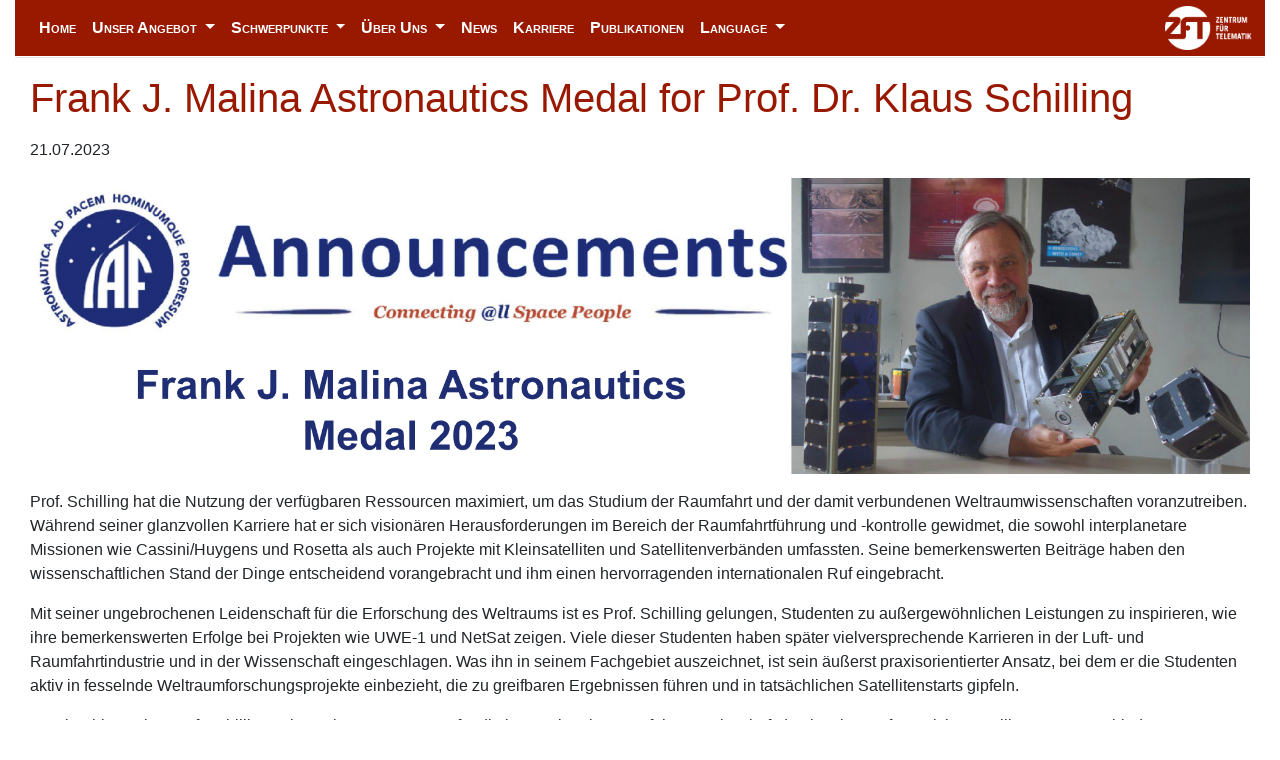

--- FILE ---
content_type: text/html
request_url: https://www.telematik-zentrum.de/news/2023-07-21/
body_size: 3145
content:
<!doctype html>
<html lang="en">
    <head>
        <title>  Frank J. Malina Astronautics Medal for Prof. Dr. Klaus Schilling  </title>

        <meta charset="utf-8">
    	<meta name="viewport" content="width=device-width, initial-scale=1, shrink-to-fit=no">

        <meta name="viewport" content="width=device-width, initial-scale=1">
  		<link rel="stylesheet" href="/css/bootstrap.css">
  		<link rel="stylesheet" href="/css/main.css">
  		<script src="https://ajax.googleapis.com/ajax/libs/jquery/3.4.1/jquery.min.js"></script>
		  <script src="https://cdnjs.cloudflare.com/ajax/libs/popper.js/1.16.0/umd/popper.min.js"></script>
  		<script src="/js/bootstrap.min.js"></script>
      <link rel="apple-touch-icon" sizes="180x180" href="/img/favicon/apple-touch-icon.png">
      <link rel="icon" type="image/png" sizes="32x32" href="/img/favicon/favicon-32x32.png">
      <link rel="icon" type="image/png" sizes="16x16" href="/img/favicon/favicon-16x16.png">
      <link rel="manifest" href="/img/favicon/site.webmanifest">
    </head>

    <body>
    	 <div class ="container">
    	   <div calss="container">
          <div class="row">
            <div class="col-md headbanner" id="zft-logo-head">
                <a href="/index.html"><img style="padding-top:5px;" src="/img/logo_zft_rgb.png"></a>
            </div>
            <div class="col-md-6 headbanner" id="zft-banner-head">
                <img src="/img/zft-banner-2.svg">
            </div>
          </div>
        </div>
        				<script type="text/javascript">
					$(function () {
						$(document).scroll(function () {
							var $nav = $(".sticky-top");
							$nav.toggleClass('scrolled', $(this).scrollTop() > 172);
						});
					});
				</script>	
				<nav class="navbar navbar-expand-md sticky-top bg-white navbar-light" style="margin-bottom: -15px;">

					<button class="navbar-toggler" type="button" data-toggle="collapse" data-target="#collapsibleNavbar">
    					<span class="navbar-toggler-icon"></span>
 					 </button>
				  
				  	<ul class="navbar-nav collapse navbar-collapse" id="collapsibleNavbar">
				  	
				    <li class="nav-item">
				      <a class="nav-link" href="/index.html">Home</a>
				    </li>
				    <li class="nav-item dropdown">
				    	<a class="nav-link dropdown-toggle" href="#" id="navbarDropdown" data-toggle="dropdown">
				        Unser Angebot
				     	</a>
				    	<div class="dropdown-menu ">
				        
				     		<a class="dropdown-item" href="/offer/products">Produkte</a>
				     		<a class="dropdown-item" href="/offer/service">Dienstleistungen</a>
				    	</div>
				    </li>

				    <li class="nav-item dropdown">
				    	<a class="nav-link dropdown-toggle" href="#" id="navbarDropdown" data-toggle="dropdown">
				        Schwerpunkte
				     	</a>
				    	<div class="dropdown-menu">
				        	<a class="dropdown-item" href="/topics/space/space/">Raumfahrt</a>
				     		<a class="dropdown-item" href="/topics/automation/automation/">Automatisierung</a>
				     		<a class="dropdown-item" href="/topics/mobsys/mobsys/">Mobile Systeme</a>
				    	</div>
				    </li>

				    <li class="nav-item dropdown">
						<a class="nav-link dropdown-toggle" href="#" id="navbarDropdown" data-toggle="dropdown">
							Über Uns
							 </a>
						<div class="dropdown-menu">
							<a class="nav-link" href="/zft/aboutus/">Das ZfT</a>
							<a class="nav-link" href="/zft/awards/">Preise und Auszeichnungen</a>
							<a class="nav-link" href="/zft/press/">Pressematerial</a>
							<a class="nav-link" href="/zft/contact/">Kontakt und Anfahrt</a>
						</div>
				    </li>

				    <li class="nav-item">
				      <a class="nav-link" href="/news">News</a>
				    </li>
				    <li class="nav-item">
				      <a class="nav-link" href="/career/">Karriere</a>
				    </li>
				    <li class="nav-item">
				      <a class="nav-link" href="/publications/">Publikationen</a>
				    </li>

				    

				    


		        	

				    
					<li id="language-switch" class="dropdown nav-item">
					<a href="#" class="nav-link dropdown-toggle" data-toggle="dropdown" role="button" aria-haspopup="true" aria-expanded="false"> Language 

					</a>
					<ul class="dropdown-menu">
					  
					  
					  
					      
					      
					          
					            
					            
					                <li><a href="/news/2023-07-21/" class="active dropdown-item" style="background-color: var(--zft-red);">Deutsch</a></li>
					            
					          
					      
					          
					      
					  
					      
					      
					          
					      
					          
					            
					            
					                <li><a href="/en/news/2023-07-21/" class="dropdown-item">English</a></li>
					            
					          
					      
					  
					</ul>
					</li>
					
				</ul>
				</nav>

        <hr><div class="container container-text">
        	<p>
        		
        	</p>
		  	<p>
		  		<h1>Frank J. Malina Astronautics Medal for Prof. Dr. Klaus Schilling</h1>
	  		</p>
	  		<p>
		  		21.07.2023
		  	</p>
	  		<p>
		  		<figure><img src="/img/news/2023-Malina-Award.jpg">
</figure>

<p>Prof. Schilling hat die Nutzung der verfügbaren Ressourcen maximiert, um das Studium der Raumfahrt und der damit verbundenen Weltraumwissenschaften voranzutreiben. Während seiner glanzvollen Karriere hat er sich visionären Herausforderungen im Bereich der Raumfahrtführung und -kontrolle gewidmet, die sowohl interplanetare Missionen wie Cassini/Huygens und Rosetta als auch Projekte mit Kleinsatelliten und Satellitenverbänden umfassten. Seine bemerkenswerten Beiträge haben den wissenschaftlichen Stand der Dinge entscheidend vorangebracht und ihm einen hervorragenden internationalen Ruf eingebracht.</p>
<p>Mit seiner ungebrochenen Leidenschaft für die Erforschung des Weltraums ist es Prof. Schilling gelungen, Studenten zu außergewöhnlichen Leistungen zu inspirieren, wie ihre bemerkenswerten Erfolge bei Projekten wie UWE-1 und NetSat zeigen. Viele dieser Studenten haben später vielversprechende Karrieren in der Luft- und Raumfahrtindustrie und in der Wissenschaft eingeschlagen. Was ihn in seinem Fachgebiet auszeichnet, ist sein äußerst praxisorientierter Ansatz, bei dem er die Studenten aktiv in fesselnde Weltraumforschungsprojekte einbezieht, die zu greifbaren Ergebnissen führen und in tatsächlichen Satellitenstarts gipfeln.</p>
<p>Darüber hinaus hat Prof. Schilling sein starkes Engagement für die internationale Raumfahrtgemeinschaft durch seine umfangreiche Beteiligung an verschiedenen Foren unter der Schirmherrschaft der IAF (International Astronautical Federation) unter Beweis gestellt. Dieses anhaltende Engagement und seine anschließende Auszeichnung mit dem prestigeträchtigen &ldquo;Distinguished Service Award&rdquo; der IAF sind ein Beweis für seinen anhaltenden Einsatz für die Förderung der Weltraumforschung auf globaler Ebene.</p>
<p>Die Auszeichnung wird anlässlich des 74. Internationalen Astronautenkongresses der IAF verliehen, der vom 2. bis 6. Oktober 2023 in Baku, Aserbaidschan, stattfindet.</p>
<h4 id="zusätzliche-informationen">Zusätzliche Informationen</h4>
<ul>
<li><a href="/files/news/2023-Malina-Award.pdf">Announcement IAF - PDF</a></li>
<li><a href="https://www.uni-wuerzburg.de/aktuelles/einblick/single/news/malinamedaille-klaus-schilling">Pressemitteilung Universität Würzburg</a></li>
</ul>

		  	</p>
		</div>			<div class="row zft-footer">
				<div class="col">
					<img src="/img/logo_zft_gray.png">
				</div>

				 
					
						       	
					

	            <div class=col>
	                <p><a class="a-footer" href="/contact"><strong>Kontakte:</strong></a></p>
	                <small>Zentrum für Telematik e.V. <br>Magdalene-Schoch-Str. 5<br>97074 Würzburg - Germany</small>
	                <br>
	                <br>
	                <small>Daniel Eck (Geschäftsführer)
	                	<br>
	                	Telefon: +49 (0)931 615 633-10
	                	<br>
						Fax: +49 (0)931 615 633-11
						<br>
	                	E-Mail: info(at)telematik-zentrum.de
	                </small>
	            </div>

				

	            <div class=col>
	                <p><strong>Quicklinks:</strong></p>
	                <p><a class="a-footer" href="/projects/">Projekte</a></p>
	                <p><a class="a-footer" href="/topics/space/space/">Raumfahrt</a></p>
	                <p><a class="a-footer" href="/topics/mobsys/mobsys/">Mobile Systeme</a></p>
	                <p><a class="a-footer" href="/topics/automation/automation/">Automatisierung</a></p>
	                <p><a class="a-footer" href="/offer/products">Produkte</a></p>
	            </div>
	            <div class=col>
					<p><a class="a-footer" href="https://www.youtube.com/channel/UC6a7UADE9lCjUUa2OpcQDtQ/videos"><img style="width: 90px;" src="/img/YouTube-logo.svg"/></a></p>
					<p><a class="a-footer" href="/impressum">Impressum</a></p>
					<p><a class="a-footer" href="/dataprotection">Datenschutz</a></p>
					
	            </div>
	          </div>
	        </div>
    	</div>
    </body>
</html>


--- FILE ---
content_type: text/css
request_url: https://www.telematik-zentrum.de/css/main.css
body_size: 2219
content:
:root{
	--zft-red: #991900;
	--zft-light-red: #E62600;
	--zft-second-red: #A61C00;
	--zft-dark-gray:#595959;
	--zft-light-gray:#A6A6A6;

	--zft-blue: #0B50E5;
	--zft-dark-blue: #0A2766;
	--zft-light-green: #00995D;
	--zft-dark-green: #004D2E;
	--color: #999;
    --checked-color: #991900;
    --bg-color: #e8e8e8;

}

body {
	background-color: #ffffff;
}

h1,h2,h3,h4,h5 {
	color: var(--zft-red);
}

.container{
	max-width: 1440px;
}

img{
	max-width: 100%;
}

.bg-white {
	background-color: white;
	color: var(--zft-dark-gray);
}

.zft-footer{
	padding: 30px;
	padding-bottom: 50px;
	background-color: var(--zft-dark-gray);
	color: var(--zft-light-gray);
}

.zft-footer img{
	width: 250px;
}

.youtube{
	width: 100px;
}

.navbar a{
	font-variant: small-caps;
	font-weight: bold;
}

.container-zft-index{
	margin-top: 20px;
	margin-bottom: 20px;
}

.shuffle-btn-primary{
	color: var(zft-light-gray);
	background: white; /* var(--zft-red);*/
	 background-color: white; /*var(--zft-red); */
	border-color: var(--zft-red);
	border-radius: 6px;
}

.shuffle-btn-primary:hover{
	color: white;
	background: var(--zft-light-red);
	background-color: var(--zft-light-red);
	border-color: var(--zft-light-red);
}

.btn-primary{
	color: white;
	background: var(--zft-red);
	background-color: var(--zft-red);
	border-color: var(--zft-red);
}

.btn-primary:hover{
	color: white;
	background: var(--zft-light-red);
	background-color: var(--zft-light-red);
	border-color: var(--zft-light-red);
}

.row-content{
	margin-bottom: 30px;
}

.zft-headline-bg {
	padding-left: 20px;
	color: white;
	background-image: url("/img/zft-headlines-background.png");
	background-repeat: no-repeat;
	background-size: 380px;
	background-position: -10px, 0px;
}

.sticky-top.scrolled {
	opacity: 0.9;
	color: white;
	background-color: var(--zft-red) !important;
	transition: background-color 500ms linear;
	background-image: url("/img/logo_zft_inverted.png");
	background-repeat: no-repeat;
	background-size: 100px;
	background-position: right;
}

.sticky-top.scrolled .nav-link{
	color: white;
}

.card-img-overlay-gray{
	color: white;
	background-image: linear-gradient(rgba(0,0,0,0), rgba(0,0,0,0.3), rgba(89,89,89,1));
}

.card-topic-title{
	background-image: url("/img/zft-headlines-background.png");
	color:white;
}

.a-footer{
	color: var(--zft-light-gray) !important;
}

.a-footer:hover{
	color: var(--zft-light-red)!important;
}

.project-logos{
	height: 60px !important;
	margin: 14px !important;
}

.publications-toggle .hide-text {
    display: none;
}

a.publications-btn .hide-text {display: none;}

a.publications-btn:not(.collapsed) .show-text { display: none; }
a.publications-btn:not(.collapsed) .hide-text { display: inline; }

.headbanner img{
	height: 140px;
}

.carousel-item img{
	min-height: 140px;
	object-fit: cover;
	object-position: 50% 0;
}

#zft-banner-head{
	display: block;
}
#zft-banner-head img{
	object-fit: cover !important;
	object-position: 0% 0; 
	min-width: 354px;
}
#zft-logo-head{
	display: block;
}

 @media (max-width: 770px){
 	#zft-banner-head{
 		display: none;
 	}
 	#zft-logo-head{
 		display: none;
 	}

 	.sticky-top {
	color: white;
	background-color: var(--zft-red) !important;
	transition: background-color 500ms linear;
	background-image: url("/img/logo_zft_inverted.png");
	background-repeat: no-repeat;
	background-size: 100px;
	background-position: right;
	}

	.navbar-light .navbar-nav .nav-link {
	color: white;
	}
 }

 @media(max-height: 823px){
 	#zft-banner-head{
 		display: none;
 	}
 	#zft-logo-head{
 		display: none;
 	}

 	.sticky-top {
	color: white;
	background-color: var(--zft-red) !important;
	transition: background-color 500ms linear;
	background-image: url("/img/logo_zft_inverted.png");
	background-repeat: no-repeat;
	background-size: 100px;
	background-position: right;
	}

	.navbar-light .navbar-nav .nav-link {
	color: white;
	}
 }

a:hover {
    color: var(--zft-light-red);
    text-decoration: none;
}

a .zft-headline-bg:hover {
    color: var(--zft-light-red);
}

a[href^="http"]::before {
  content: "";
  display: inline-block;
  width: 0.8em;
  height: 0.8em;
  margin-left: 0.25em;

  background-size: 100%;
  background-image: url("/img/links_zft.svg");
}


.slider-gray-overlay{
	position: absolute;
	top: 0px;
	left: 0px;
	background-image: linear-gradient(rgba(0,0,0,0.0) 40%, rgba(0,0,0,0.7) 70%, rgba(0,0,0,0.8) 100%);
}

.carousel-caption{
	bottom: 0px;
}

.carousel-caption h5{
color: white;
}

.dropdown-item.active .dropdown-item:active a.active.dropdown-item{
 background-color: var(--zft-red)!important;
}


fieldset {
    display: flex;
    align-items: center;
    margin-bottom: 1rem;
	/* outline: 1px solid var(--zft-light-gray) */
}

.search-label{
	margin-right: 0.9rem;
	padding-top: 0.2rem;
	margin-top: 0.3em;
}

.search-radio{
	height: 1.2rem;
    width: 1.2rem;
    margin-right: 0.4rem;
	appearance: none;
    /* Safari support */
    -webkit-appearance: none;
    border: 0.2rem solid #fff;
    background-color: var(--zft-red);
    border-radius: 50%;
	accent-color: var(--zft-light-green);
	background: #FF572233;

	/* The border will be the spacing between the dot and the outer circle */
	border: 3px solid #FFF;

	/* And by creating a box-shadow with no offset and no blur, we have an outer circle */
	box-shadow: 0 0 0 1px var(--zft-red);
	/* outline: 1px solid #999; */
}

/* keyboard navigation focus appearance */
.search-radio:focus-visible {
    outline-offset: 0;
}

.box-shadow {
    box-shadow: 0 0 0 1px var(--color);
}

.box-shadow:hover {
    border-width: 0;
}

.box-shadow:checked {
    box-shadow: 0 0 0 1px var(--zft-blue);
    background-color: var(--zft-dark-gray);
    border-width: 0.2rem;
}

.outline {
    outline: 1px solid var(--zft-red);
}

.outline:hover {
    outline-color: var(--checked-color);
}

.outline:checked {
    outline-color: var(--checked-color);
    background-color: var(--checked-color);

    animation: outline-checked;
    animation-duration: 0.1s;
    animation-iteration-count: 2;
    animation-direction: alternate;
    animation-timing-function: linear;
}

.big-card {
    width: 50%; 
    background: #fff;
    border-radius: 8px;
    box-shadow: 0px 4px 6px rgba(0, 0, 0, 0.1);
    overflow: hidden;
    float: right;
    margin-left: 20px; 
    margin-bottom: 20px;
    border-left: 20px;
}

.big-card-img {
    width: 100%; 
    height: auto;
}

.big-card-body {
    padding: 20px;
}

.big-card-title {
    font-size: 1.8rem;
    margin-bottom: 10px;
}

.big-card-text {
    font-size: 1rem;
    color: #333;
}

.big-card table {
    width: 90%; 
    border-collapse: collapse;
}

.big-card h5 {
    padding-top: 20px
}

.big-card td {
    padding: 0px 2px 5px 0px;
}

.big-card td:first-child {
    min-width: 20px;
    /* font-weight: bold; */
    text-align: left;
}

.big-card td:last-child {
    text-align: left;
}

.clearfix::after {
    content: "";
    display: table;
    clear: both;
}


@media (max-width: 768px) {
    .big-card {
        width: 100%;
        float: none;
        margin-left: 0;
    }
}

@keyframes outline-checked {
    0% {
        outline-offset: 0;
    }
    100% {
        outline-offset: -0.1rem;
    }
}


/* .altrows {
		background-color:gainsboro;
} */



/*
.dropdown-menu.columns-3 {
	min-width: 600px;
}
.dropdown-menu li a {
	padding: 5px 15px;
	font-weight: 300;
}
.multi-column-dropdown {
	list-style: none;
  margin: 0px;
  padding: 0px;
}
.multi-column-dropdown li a {
	display: block;
	clear: both;
	line-height: 1.428571429;
	color: #333;
	white-space: normal;
}
.multi-column-dropdown li a:hover {
	text-decoration: none;
	color: #262626;
	background-color: #999;
}
 
@media (max-width: 767px) {
	.dropdown-menu.multi-column {
		min-width: 240px !important;
		overflow-x: hidden;
	}
}*/


--- FILE ---
content_type: image/svg+xml
request_url: https://www.telematik-zentrum.de/img/zft-banner-2.svg
body_size: 92034
content:
<?xml version="1.0" encoding="UTF-8" standalone="no"?>
<!DOCTYPE svg PUBLIC "-//W3C//DTD SVG 1.1//EN" "http://www.w3.org/Graphics/SVG/1.1/DTD/svg11.dtd">
<svg width="100%" height="100%" viewBox="0 0 977 181" version="1.1" xmlns="http://www.w3.org/2000/svg" xmlns:xlink="http://www.w3.org/1999/xlink" xml:space="preserve" xmlns:serif="http://www.serif.com/" style="fill-rule:evenodd;clip-rule:evenodd;stroke-linejoin:round;stroke-miterlimit:2;">
    <g transform="matrix(1,0,0,1,-463,-182)">
        <g id="ArtBoard1" transform="matrix(1,0,0,1,0,182)">
            <rect x="0" y="0" width="1440" height="200" style="fill:none;"/>
            <clipPath id="_clip1">
                <rect x="0" y="0" width="1440" height="200"/>
            </clipPath>
            <g clip-path="url(#_clip1)">
                <g>
                    <g transform="matrix(1.72385,2.33049e-32,0,1.25294,-541.574,-1.5099e-14)">
                        <path d="M1149.51,143.357L592.612,143.357L615.152,0L1149.51,0L1149.51,143.357Z" style="fill:rgb(153,25,0);"/>
                    </g>
                    <g id="earth-3866609_1920" transform="matrix(0.474759,0,0,0.474759,528.462,-40.8051)">
                        <g transform="matrix(2.10633,-0,-0,2.10633,-137.885,85.9491)">
                            <use xlink:href="#_Image2" x="65.495" y="0" width="911.538px" height="179.618px" transform="matrix(0.999493,0,0,0.997877,0,0)"/>
                        </g>
                    </g>
                    <g transform="matrix(1.07663,0,-0.192769,0.891127,-41.0842,-1.5099e-14)">
                        <rect x="501.51" y="0" width="18.577" height="179.618" style="fill:rgb(230,38,0);"/>
                    </g>
                </g>
                <g transform="matrix(1,0,0,1,12.9683,11.3179)">
                    <g transform="matrix(0.462391,0,-0.0587048,0.271378,684.537,100)">
                        <rect x="501.51" y="0" width="18.577" height="179.618" style="fill:rgb(230,38,0);"/>
                    </g>
                    <g transform="matrix(21.5326,0,-0.0587048,0.271378,-10287.6,100)">
                        <rect x="501.51" y="0" width="18.577" height="179.618" style="fill:rgb(153,25,0);fill-opacity:0.67;"/>
                    </g>
                    <g transform="matrix(1.02724,0,0,1.02724,-43.503,20.0476)">
                        <g transform="matrix(29.2043,0,0,29.2043,552.332,111.984)">
                            <path d="M0.076,-0.714L0.201,-0.714L0.201,-0.108L0.564,-0.108L0.564,0L0.076,0L0.076,-0.714Z" style="fill:white;fill-rule:nonzero;"/>
                        </g>
                        <g transform="matrix(29.2043,0,0,29.2043,569.095,111.984)">
                            <path d="M0.297,0.014C0.256,0.014 0.219,0.007 0.187,-0.007C0.154,-0.02 0.127,-0.039 0.105,-0.063C0.082,-0.087 0.065,-0.116 0.054,-0.149C0.042,-0.182 0.036,-0.219 0.036,-0.259C0.036,-0.298 0.042,-0.335 0.054,-0.368C0.065,-0.401 0.082,-0.43 0.105,-0.454C0.127,-0.478 0.154,-0.497 0.187,-0.511C0.219,-0.524 0.256,-0.531 0.297,-0.531C0.338,-0.531 0.375,-0.524 0.408,-0.511C0.44,-0.497 0.467,-0.478 0.49,-0.454C0.512,-0.43 0.529,-0.401 0.541,-0.368C0.552,-0.335 0.558,-0.298 0.558,-0.259C0.558,-0.219 0.552,-0.182 0.541,-0.149C0.529,-0.116 0.512,-0.087 0.49,-0.063C0.467,-0.039 0.44,-0.02 0.408,-0.007C0.375,0.007 0.338,0.014 0.297,0.014ZM0.297,-0.076C0.322,-0.076 0.344,-0.081 0.363,-0.092C0.382,-0.103 0.397,-0.117 0.409,-0.134C0.421,-0.151 0.43,-0.171 0.436,-0.193C0.441,-0.214 0.444,-0.236 0.444,-0.259C0.444,-0.281 0.441,-0.303 0.436,-0.325C0.43,-0.347 0.421,-0.367 0.409,-0.384C0.397,-0.401 0.382,-0.414 0.363,-0.425C0.344,-0.436 0.322,-0.441 0.297,-0.441C0.272,-0.441 0.25,-0.436 0.231,-0.425C0.212,-0.414 0.197,-0.401 0.185,-0.384C0.173,-0.367 0.164,-0.347 0.159,-0.325C0.153,-0.303 0.15,-0.281 0.15,-0.259C0.15,-0.236 0.153,-0.214 0.159,-0.193C0.164,-0.171 0.173,-0.151 0.185,-0.134C0.197,-0.117 0.212,-0.103 0.231,-0.092C0.25,-0.081 0.272,-0.076 0.297,-0.076ZM0.156,-0.602L0.156,-0.71L0.27,-0.71L0.27,-0.602L0.156,-0.602ZM0.442,-0.71L0.442,-0.602L0.328,-0.602L0.328,-0.71L0.442,-0.71Z" style="fill:white;fill-rule:nonzero;"/>
                        </g>
                        <g transform="matrix(29.2043,0,0,29.2043,586.413,111.984)">
                            <path d="M0.146,-0.166C0.149,-0.133 0.162,-0.109 0.184,-0.096C0.206,-0.083 0.232,-0.076 0.263,-0.076C0.274,-0.076 0.286,-0.077 0.3,-0.079C0.313,-0.08 0.326,-0.083 0.338,-0.088C0.35,-0.093 0.36,-0.099 0.368,-0.109C0.375,-0.117 0.379,-0.129 0.378,-0.144C0.377,-0.159 0.372,-0.171 0.362,-0.18C0.352,-0.189 0.339,-0.197 0.324,-0.203C0.308,-0.208 0.29,-0.213 0.27,-0.217C0.25,-0.221 0.23,-0.225 0.209,-0.23C0.188,-0.235 0.167,-0.24 0.148,-0.247C0.128,-0.254 0.11,-0.263 0.095,-0.274C0.079,-0.285 0.066,-0.3 0.057,-0.318C0.048,-0.335 0.043,-0.357 0.043,-0.383C0.043,-0.411 0.05,-0.435 0.064,-0.454C0.077,-0.472 0.095,-0.488 0.116,-0.5C0.136,-0.511 0.16,-0.519 0.186,-0.524C0.211,-0.529 0.236,-0.531 0.259,-0.531C0.286,-0.531 0.311,-0.528 0.336,-0.523C0.36,-0.517 0.382,-0.508 0.402,-0.495C0.421,-0.482 0.438,-0.466 0.451,-0.446C0.464,-0.425 0.472,-0.401 0.475,-0.372L0.356,-0.372C0.351,-0.399 0.338,-0.418 0.319,-0.427C0.299,-0.436 0.276,-0.441 0.251,-0.441C0.243,-0.441 0.234,-0.44 0.223,-0.439C0.212,-0.438 0.201,-0.435 0.192,-0.432C0.182,-0.428 0.174,-0.423 0.167,-0.416C0.16,-0.409 0.157,-0.399 0.157,-0.388C0.157,-0.374 0.162,-0.363 0.172,-0.354C0.181,-0.345 0.194,-0.338 0.21,-0.333C0.225,-0.327 0.243,-0.322 0.263,-0.318C0.283,-0.314 0.304,-0.31 0.325,-0.305C0.346,-0.3 0.366,-0.295 0.386,-0.288C0.406,-0.281 0.424,-0.272 0.44,-0.261C0.455,-0.25 0.468,-0.235 0.478,-0.218C0.487,-0.201 0.492,-0.179 0.492,-0.154C0.492,-0.123 0.485,-0.097 0.471,-0.076C0.457,-0.055 0.439,-0.037 0.417,-0.024C0.394,-0.011 0.369,-0.001 0.342,0.005C0.315,0.011 0.288,0.014 0.261,0.014C0.228,0.014 0.198,0.01 0.171,0.003C0.143,-0.004 0.119,-0.016 0.099,-0.031C0.078,-0.046 0.062,-0.064 0.051,-0.087C0.039,-0.109 0.033,-0.135 0.032,-0.166L0.146,-0.166Z" style="fill:white;fill-rule:nonzero;"/>
                        </g>
                        <g transform="matrix(29.2043,0,0,29.2043,601.57,111.984)">
                            <path d="M0.514,0L0.402,0L0.402,-0.072L0.4,-0.072C0.386,-0.046 0.365,-0.025 0.338,-0.01C0.31,0.006 0.282,0.014 0.253,0.014C0.185,0.014 0.136,-0.003 0.106,-0.037C0.075,-0.07 0.06,-0.121 0.06,-0.189L0.06,-0.517L0.174,-0.517L0.174,-0.2C0.174,-0.155 0.183,-0.123 0.2,-0.104C0.217,-0.085 0.242,-0.076 0.273,-0.076C0.297,-0.076 0.317,-0.08 0.333,-0.087C0.349,-0.094 0.362,-0.104 0.372,-0.117C0.382,-0.129 0.389,-0.144 0.394,-0.161C0.398,-0.178 0.4,-0.197 0.4,-0.217L0.4,-0.517L0.514,-0.517L0.514,0Z" style="fill:white;fill-rule:nonzero;"/>
                        </g>
                        <g transform="matrix(29.2043,0,0,29.2043,618.334,111.984)">
                            <path d="M0.06,-0.517L0.168,-0.517L0.168,-0.441L0.17,-0.439C0.187,-0.468 0.21,-0.49 0.238,-0.507C0.266,-0.523 0.297,-0.531 0.331,-0.531C0.388,-0.531 0.432,-0.516 0.465,-0.487C0.498,-0.458 0.514,-0.414 0.514,-0.355L0.514,0L0.4,0L0.4,-0.325C0.399,-0.366 0.39,-0.395 0.374,-0.414C0.358,-0.432 0.333,-0.441 0.299,-0.441C0.28,-0.441 0.262,-0.438 0.247,-0.431C0.232,-0.424 0.219,-0.414 0.208,-0.402C0.197,-0.389 0.189,-0.375 0.183,-0.358C0.177,-0.341 0.174,-0.324 0.174,-0.305L0.174,0L0.06,0L0.06,-0.517Z" style="fill:white;fill-rule:nonzero;"/>
                        </g>
                        <g transform="matrix(29.2043,0,0,29.2043,635.097,111.984)">
                            <path d="M0.538,-0.027C0.538,0.051 0.516,0.109 0.473,0.148C0.429,0.186 0.366,0.205 0.284,0.205C0.258,0.205 0.232,0.202 0.206,0.197C0.179,0.192 0.155,0.183 0.134,0.17C0.112,0.157 0.094,0.141 0.079,0.12C0.064,0.099 0.056,0.074 0.053,0.044L0.167,0.044C0.17,0.06 0.176,0.073 0.184,0.083C0.192,0.093 0.202,0.101 0.213,0.107C0.224,0.112 0.236,0.116 0.249,0.118C0.262,0.119 0.276,0.12 0.291,0.12C0.337,0.12 0.371,0.109 0.392,0.086C0.413,0.063 0.424,0.031 0.424,-0.012L0.424,-0.091L0.422,-0.091C0.406,-0.062 0.384,-0.04 0.357,-0.024C0.329,-0.008 0.299,0 0.267,0C0.226,0 0.191,-0.007 0.162,-0.022C0.133,-0.036 0.109,-0.056 0.09,-0.081C0.07,-0.106 0.057,-0.134 0.048,-0.167C0.039,-0.2 0.035,-0.235 0.035,-0.272C0.035,-0.307 0.04,-0.34 0.051,-0.371C0.062,-0.402 0.077,-0.43 0.097,-0.454C0.117,-0.477 0.141,-0.496 0.171,-0.51C0.2,-0.524 0.232,-0.531 0.269,-0.531C0.302,-0.531 0.332,-0.524 0.359,-0.511C0.386,-0.497 0.407,-0.475 0.422,-0.446L0.424,-0.446L0.424,-0.517L0.538,-0.517L0.538,-0.027ZM0.285,-0.09C0.31,-0.09 0.332,-0.095 0.35,-0.106C0.367,-0.116 0.382,-0.129 0.393,-0.147C0.404,-0.164 0.412,-0.183 0.417,-0.205C0.422,-0.226 0.424,-0.248 0.424,-0.27C0.424,-0.292 0.421,-0.313 0.416,-0.334C0.411,-0.355 0.403,-0.373 0.392,-0.389C0.381,-0.405 0.366,-0.418 0.349,-0.427C0.331,-0.436 0.31,-0.441 0.285,-0.441C0.26,-0.441 0.238,-0.436 0.221,-0.425C0.204,-0.414 0.19,-0.401 0.179,-0.384C0.168,-0.367 0.161,-0.347 0.156,-0.326C0.151,-0.304 0.149,-0.282 0.149,-0.261C0.149,-0.24 0.152,-0.219 0.157,-0.199C0.162,-0.178 0.171,-0.16 0.182,-0.144C0.193,-0.128 0.207,-0.115 0.224,-0.105C0.241,-0.095 0.261,-0.09 0.285,-0.09Z" style="fill:white;fill-rule:nonzero;"/>
                        </g>
                        <g transform="matrix(29.2043,0,0,29.2043,652.415,111.984)">
                            <path d="M0.415,-0.304C0.414,-0.322 0.41,-0.339 0.404,-0.356C0.397,-0.373 0.389,-0.387 0.378,-0.4C0.367,-0.412 0.353,-0.422 0.338,-0.43C0.322,-0.437 0.304,-0.441 0.285,-0.441C0.265,-0.441 0.247,-0.438 0.231,-0.431C0.214,-0.424 0.2,-0.414 0.189,-0.402C0.177,-0.389 0.168,-0.375 0.161,-0.358C0.154,-0.341 0.15,-0.323 0.149,-0.304L0.415,-0.304ZM0.149,-0.229C0.149,-0.209 0.152,-0.19 0.158,-0.171C0.163,-0.152 0.172,-0.136 0.183,-0.122C0.194,-0.108 0.209,-0.097 0.226,-0.089C0.243,-0.08 0.264,-0.076 0.288,-0.076C0.321,-0.076 0.348,-0.083 0.369,-0.098C0.389,-0.112 0.404,-0.133 0.414,-0.162L0.522,-0.162C0.516,-0.134 0.506,-0.109 0.491,-0.087C0.476,-0.065 0.459,-0.047 0.438,-0.032C0.417,-0.017 0.394,-0.005 0.369,0.003C0.343,0.01 0.316,0.014 0.288,0.014C0.247,0.014 0.211,0.007 0.18,-0.006C0.149,-0.019 0.122,-0.038 0.101,-0.062C0.079,-0.086 0.063,-0.115 0.052,-0.148C0.041,-0.181 0.035,-0.218 0.035,-0.258C0.035,-0.295 0.041,-0.329 0.053,-0.363C0.064,-0.396 0.081,-0.425 0.103,-0.45C0.124,-0.474 0.15,-0.494 0.181,-0.509C0.212,-0.524 0.246,-0.531 0.285,-0.531C0.326,-0.531 0.362,-0.523 0.395,-0.506C0.427,-0.489 0.454,-0.466 0.475,-0.438C0.496,-0.41 0.512,-0.378 0.522,-0.342C0.531,-0.305 0.534,-0.268 0.529,-0.229L0.149,-0.229Z" style="fill:white;fill-rule:nonzero;"/>
                        </g>
                        <g transform="matrix(29.2043,0,0,29.2043,668.653,111.984)">
                            <path d="M0.06,-0.517L0.168,-0.517L0.168,-0.441L0.17,-0.439C0.187,-0.468 0.21,-0.49 0.238,-0.507C0.266,-0.523 0.297,-0.531 0.331,-0.531C0.388,-0.531 0.432,-0.516 0.465,-0.487C0.498,-0.458 0.514,-0.414 0.514,-0.355L0.514,0L0.4,0L0.4,-0.325C0.399,-0.366 0.39,-0.395 0.374,-0.414C0.358,-0.432 0.333,-0.441 0.299,-0.441C0.28,-0.441 0.262,-0.438 0.247,-0.431C0.232,-0.424 0.219,-0.414 0.208,-0.402C0.197,-0.389 0.189,-0.375 0.183,-0.358C0.177,-0.341 0.174,-0.324 0.174,-0.305L0.174,0L0.06,0L0.06,-0.517Z" style="fill:white;fill-rule:nonzero;"/>
                        </g>
                        <g transform="matrix(29.2043,0,0,29.2043,693.535,111.984)">
                            <path d="M0.547,0L0.439,0L0.439,-0.07L0.437,-0.07C0.422,-0.04 0.399,-0.019 0.37,-0.006C0.341,0.008 0.31,0.014 0.277,0.014C0.236,0.014 0.201,0.007 0.171,-0.008C0.14,-0.022 0.115,-0.041 0.095,-0.066C0.075,-0.091 0.06,-0.12 0.05,-0.154C0.04,-0.187 0.035,-0.223 0.035,-0.262C0.035,-0.309 0.041,-0.349 0.054,-0.383C0.067,-0.417 0.084,-0.445 0.105,-0.467C0.126,-0.489 0.15,-0.505 0.177,-0.516C0.204,-0.526 0.231,-0.531 0.259,-0.531C0.275,-0.531 0.291,-0.53 0.308,-0.527C0.325,-0.524 0.341,-0.519 0.356,-0.512C0.371,-0.505 0.386,-0.497 0.399,-0.487C0.411,-0.476 0.422,-0.464 0.431,-0.45L0.433,-0.45L0.433,-0.714L0.547,-0.714L0.547,0ZM0.149,-0.253C0.149,-0.231 0.152,-0.209 0.158,-0.188C0.163,-0.167 0.172,-0.148 0.184,-0.131C0.195,-0.114 0.21,-0.101 0.228,-0.091C0.246,-0.081 0.267,-0.076 0.292,-0.076C0.317,-0.076 0.339,-0.081 0.358,-0.092C0.376,-0.103 0.391,-0.117 0.403,-0.134C0.414,-0.151 0.423,-0.171 0.429,-0.193C0.434,-0.214 0.437,-0.236 0.437,-0.259C0.437,-0.316 0.424,-0.361 0.399,-0.393C0.373,-0.425 0.338,-0.441 0.294,-0.441C0.267,-0.441 0.245,-0.436 0.227,-0.425C0.208,-0.413 0.193,-0.399 0.182,-0.382C0.17,-0.364 0.162,-0.344 0.157,-0.322C0.152,-0.299 0.149,-0.276 0.149,-0.253Z" style="fill:white;fill-rule:nonzero;"/>
                        </g>
                        <g transform="matrix(29.2043,0,0,29.2043,711.379,111.984)">
                            <path d="M0.514,0L0.402,0L0.402,-0.072L0.4,-0.072C0.386,-0.046 0.365,-0.025 0.338,-0.01C0.31,0.006 0.282,0.014 0.253,0.014C0.185,0.014 0.136,-0.003 0.106,-0.037C0.075,-0.07 0.06,-0.121 0.06,-0.189L0.06,-0.517L0.174,-0.517L0.174,-0.2C0.174,-0.155 0.183,-0.123 0.2,-0.104C0.217,-0.085 0.242,-0.076 0.273,-0.076C0.297,-0.076 0.317,-0.08 0.333,-0.087C0.349,-0.094 0.362,-0.104 0.372,-0.117C0.382,-0.129 0.389,-0.144 0.394,-0.161C0.398,-0.178 0.4,-0.197 0.4,-0.217L0.4,-0.517L0.514,-0.517L0.514,0Z" style="fill:white;fill-rule:nonzero;"/>
                        </g>
                        <g transform="matrix(29.2043,0,0,29.2043,728.142,111.984)">
                            <path d="M0.06,-0.517L0.167,-0.517L0.167,-0.417L0.169,-0.417C0.172,-0.431 0.179,-0.445 0.189,-0.458C0.198,-0.471 0.21,-0.484 0.224,-0.495C0.237,-0.505 0.252,-0.514 0.269,-0.521C0.286,-0.528 0.303,-0.531 0.32,-0.531C0.333,-0.531 0.343,-0.531 0.348,-0.53C0.353,-0.529 0.358,-0.529 0.363,-0.528L0.363,-0.418C0.355,-0.419 0.347,-0.42 0.339,-0.422C0.33,-0.423 0.322,-0.423 0.314,-0.423C0.295,-0.423 0.277,-0.419 0.26,-0.412C0.243,-0.404 0.228,-0.393 0.215,-0.378C0.202,-0.363 0.192,-0.344 0.185,-0.322C0.178,-0.3 0.174,-0.275 0.174,-0.246L0.174,0L0.06,0L0.06,-0.517Z" style="fill:white;fill-rule:nonzero;"/>
                        </g>
                        <g transform="matrix(29.2043,0,0,29.2043,737.896,111.984)">
                            <path d="M0.409,-0.344C0.404,-0.376 0.392,-0.4 0.371,-0.417C0.349,-0.433 0.323,-0.441 0.291,-0.441C0.276,-0.441 0.261,-0.439 0.244,-0.434C0.227,-0.428 0.212,-0.419 0.198,-0.406C0.184,-0.392 0.172,-0.373 0.163,-0.349C0.154,-0.324 0.149,-0.292 0.149,-0.253C0.149,-0.232 0.152,-0.21 0.157,-0.189C0.162,-0.168 0.169,-0.149 0.181,-0.132C0.192,-0.115 0.206,-0.102 0.223,-0.092C0.24,-0.081 0.261,-0.076 0.286,-0.076C0.319,-0.076 0.347,-0.086 0.369,-0.107C0.39,-0.128 0.404,-0.157 0.409,-0.194L0.523,-0.194C0.512,-0.127 0.487,-0.075 0.447,-0.04C0.406,-0.004 0.353,0.014 0.286,0.014C0.245,0.014 0.21,0.007 0.179,-0.007C0.148,-0.02 0.121,-0.039 0.1,-0.063C0.079,-0.086 0.063,-0.114 0.052,-0.147C0.041,-0.18 0.035,-0.215 0.035,-0.253C0.035,-0.292 0.04,-0.328 0.051,-0.362C0.062,-0.396 0.078,-0.426 0.099,-0.451C0.12,-0.475 0.147,-0.495 0.179,-0.51C0.21,-0.524 0.247,-0.531 0.29,-0.531C0.32,-0.531 0.349,-0.527 0.376,-0.52C0.403,-0.512 0.427,-0.5 0.448,-0.485C0.468,-0.47 0.486,-0.45 0.499,-0.427C0.512,-0.404 0.52,-0.376 0.523,-0.344L0.409,-0.344Z" style="fill:white;fill-rule:nonzero;"/>
                        </g>
                        <g transform="matrix(29.2043,0,0,29.2043,754.134,111.984)">
                            <path d="M0.06,-0.714L0.174,-0.714L0.174,-0.449L0.176,-0.449C0.19,-0.472 0.211,-0.492 0.239,-0.508C0.266,-0.523 0.297,-0.531 0.331,-0.531C0.388,-0.531 0.432,-0.516 0.465,-0.487C0.498,-0.458 0.514,-0.414 0.514,-0.355L0.514,0L0.4,0L0.4,-0.325C0.399,-0.366 0.39,-0.395 0.374,-0.414C0.358,-0.432 0.333,-0.441 0.299,-0.441C0.28,-0.441 0.262,-0.438 0.247,-0.431C0.232,-0.424 0.219,-0.414 0.208,-0.402C0.197,-0.389 0.189,-0.375 0.183,-0.358C0.177,-0.341 0.174,-0.324 0.174,-0.305L0.174,0L0.06,0L0.06,-0.714Z" style="fill:white;fill-rule:nonzero;"/>
                        </g>
                        <g transform="matrix(29.2043,0,0,29.2043,779.016,111.984)">
                            <path d="M0.008,-0.714L0.586,-0.714L0.586,-0.606L0.359,-0.606L0.359,0L0.234,0L0.234,-0.606L0.008,-0.606L0.008,-0.714Z" style="fill:white;fill-rule:nonzero;"/>
                        </g>
                        <g transform="matrix(29.2043,0,0,29.2043,793.092,111.984)">
                            <path d="M0.415,-0.304C0.414,-0.322 0.41,-0.339 0.404,-0.356C0.397,-0.373 0.389,-0.387 0.378,-0.4C0.367,-0.412 0.353,-0.422 0.338,-0.43C0.322,-0.437 0.304,-0.441 0.285,-0.441C0.265,-0.441 0.247,-0.438 0.231,-0.431C0.214,-0.424 0.2,-0.414 0.189,-0.402C0.177,-0.389 0.168,-0.375 0.161,-0.358C0.154,-0.341 0.15,-0.323 0.149,-0.304L0.415,-0.304ZM0.149,-0.229C0.149,-0.209 0.152,-0.19 0.158,-0.171C0.163,-0.152 0.172,-0.136 0.183,-0.122C0.194,-0.108 0.209,-0.097 0.226,-0.089C0.243,-0.08 0.264,-0.076 0.288,-0.076C0.321,-0.076 0.348,-0.083 0.369,-0.098C0.389,-0.112 0.404,-0.133 0.414,-0.162L0.522,-0.162C0.516,-0.134 0.506,-0.109 0.491,-0.087C0.476,-0.065 0.459,-0.047 0.438,-0.032C0.417,-0.017 0.394,-0.005 0.369,0.003C0.343,0.01 0.316,0.014 0.288,0.014C0.247,0.014 0.211,0.007 0.18,-0.006C0.149,-0.019 0.122,-0.038 0.101,-0.062C0.079,-0.086 0.063,-0.115 0.052,-0.148C0.041,-0.181 0.035,-0.218 0.035,-0.258C0.035,-0.295 0.041,-0.329 0.053,-0.363C0.064,-0.396 0.081,-0.425 0.103,-0.45C0.124,-0.474 0.15,-0.494 0.181,-0.509C0.212,-0.524 0.246,-0.531 0.285,-0.531C0.326,-0.531 0.362,-0.523 0.395,-0.506C0.427,-0.489 0.454,-0.466 0.475,-0.438C0.496,-0.41 0.512,-0.378 0.522,-0.342C0.531,-0.305 0.534,-0.268 0.529,-0.229L0.149,-0.229Z" style="fill:white;fill-rule:nonzero;"/>
                        </g>
                        <g transform="matrix(29.2043,0,0,29.2043,809.33,111.984)">
                            <rect x="0.063" y="-0.714" width="0.114" height="0.714" style="fill:white;fill-rule:nonzero;"/>
                        </g>
                        <g transform="matrix(29.2043,0,0,29.2043,816.368,111.984)">
                            <path d="M0.415,-0.304C0.414,-0.322 0.41,-0.339 0.404,-0.356C0.397,-0.373 0.389,-0.387 0.378,-0.4C0.367,-0.412 0.353,-0.422 0.338,-0.43C0.322,-0.437 0.304,-0.441 0.285,-0.441C0.265,-0.441 0.247,-0.438 0.231,-0.431C0.214,-0.424 0.2,-0.414 0.189,-0.402C0.177,-0.389 0.168,-0.375 0.161,-0.358C0.154,-0.341 0.15,-0.323 0.149,-0.304L0.415,-0.304ZM0.149,-0.229C0.149,-0.209 0.152,-0.19 0.158,-0.171C0.163,-0.152 0.172,-0.136 0.183,-0.122C0.194,-0.108 0.209,-0.097 0.226,-0.089C0.243,-0.08 0.264,-0.076 0.288,-0.076C0.321,-0.076 0.348,-0.083 0.369,-0.098C0.389,-0.112 0.404,-0.133 0.414,-0.162L0.522,-0.162C0.516,-0.134 0.506,-0.109 0.491,-0.087C0.476,-0.065 0.459,-0.047 0.438,-0.032C0.417,-0.017 0.394,-0.005 0.369,0.003C0.343,0.01 0.316,0.014 0.288,0.014C0.247,0.014 0.211,0.007 0.18,-0.006C0.149,-0.019 0.122,-0.038 0.101,-0.062C0.079,-0.086 0.063,-0.115 0.052,-0.148C0.041,-0.181 0.035,-0.218 0.035,-0.258C0.035,-0.295 0.041,-0.329 0.053,-0.363C0.064,-0.396 0.081,-0.425 0.103,-0.45C0.124,-0.474 0.15,-0.494 0.181,-0.509C0.212,-0.524 0.246,-0.531 0.285,-0.531C0.326,-0.531 0.362,-0.523 0.395,-0.506C0.427,-0.489 0.454,-0.466 0.475,-0.438C0.496,-0.41 0.512,-0.378 0.522,-0.342C0.531,-0.305 0.534,-0.268 0.529,-0.229L0.149,-0.229Z" style="fill:white;fill-rule:nonzero;"/>
                        </g>
                        <g transform="matrix(29.2043,0,0,29.2043,832.606,111.984)">
                            <path d="M0.06,-0.517L0.168,-0.517L0.168,-0.445L0.171,-0.445C0.18,-0.458 0.189,-0.469 0.199,-0.48C0.209,-0.491 0.22,-0.5 0.233,-0.507C0.245,-0.514 0.259,-0.52 0.275,-0.525C0.291,-0.529 0.309,-0.531 0.33,-0.531C0.361,-0.531 0.391,-0.524 0.418,-0.51C0.444,-0.496 0.464,-0.474 0.475,-0.445C0.494,-0.472 0.517,-0.493 0.542,-0.508C0.567,-0.523 0.599,-0.531 0.637,-0.531C0.692,-0.531 0.734,-0.518 0.765,-0.491C0.795,-0.464 0.81,-0.42 0.81,-0.357L0.81,0L0.696,0L0.696,-0.302C0.696,-0.323 0.695,-0.341 0.694,-0.359C0.693,-0.376 0.689,-0.39 0.683,-0.403C0.676,-0.415 0.667,-0.424 0.654,-0.431C0.641,-0.438 0.624,-0.441 0.602,-0.441C0.563,-0.441 0.535,-0.429 0.518,-0.405C0.501,-0.381 0.492,-0.347 0.492,-0.303L0.492,0L0.378,0L0.378,-0.332C0.378,-0.368 0.372,-0.395 0.359,-0.414C0.345,-0.432 0.322,-0.441 0.287,-0.441C0.272,-0.441 0.258,-0.438 0.245,-0.432C0.231,-0.426 0.219,-0.417 0.209,-0.406C0.198,-0.395 0.19,-0.381 0.184,-0.364C0.177,-0.347 0.174,-0.328 0.174,-0.307L0.174,0L0.06,0L0.06,-0.517Z" style="fill:white;fill-rule:nonzero;"/>
                        </g>
                        <g transform="matrix(29.2043,0,0,29.2043,858.014,111.984)">
                            <path d="M0.493,-0.115C0.493,-0.101 0.495,-0.091 0.499,-0.085C0.502,-0.079 0.509,-0.076 0.52,-0.076L0.532,-0.076C0.537,-0.076 0.542,-0.077 0.548,-0.078L0.548,0.001C0.544,0.002 0.539,0.004 0.533,0.006C0.526,0.007 0.52,0.009 0.513,0.01C0.506,0.011 0.5,0.012 0.493,0.013C0.486,0.014 0.481,0.014 0.476,0.014C0.453,0.014 0.433,0.009 0.418,0C0.403,-0.009 0.393,-0.026 0.388,-0.049C0.365,-0.027 0.337,-0.011 0.305,-0.001C0.272,0.009 0.24,0.014 0.209,0.014C0.186,0.014 0.163,0.011 0.142,0.005C0.121,-0.002 0.102,-0.011 0.086,-0.024C0.069,-0.036 0.056,-0.052 0.047,-0.071C0.037,-0.09 0.032,-0.112 0.032,-0.137C0.032,-0.169 0.038,-0.195 0.05,-0.215C0.061,-0.235 0.077,-0.251 0.096,-0.262C0.115,-0.273 0.136,-0.282 0.16,-0.287C0.183,-0.292 0.207,-0.295 0.231,-0.298C0.252,-0.302 0.271,-0.305 0.29,-0.307C0.309,-0.308 0.325,-0.311 0.34,-0.315C0.354,-0.319 0.365,-0.325 0.374,-0.334C0.382,-0.342 0.386,-0.354 0.386,-0.371C0.386,-0.386 0.383,-0.398 0.376,-0.407C0.369,-0.416 0.36,-0.424 0.35,-0.429C0.339,-0.434 0.328,-0.437 0.315,-0.439C0.302,-0.44 0.29,-0.441 0.279,-0.441C0.247,-0.441 0.221,-0.434 0.2,-0.421C0.179,-0.408 0.168,-0.387 0.165,-0.359L0.051,-0.359C0.053,-0.392 0.061,-0.42 0.075,-0.442C0.089,-0.464 0.107,-0.482 0.129,-0.495C0.15,-0.508 0.175,-0.518 0.202,-0.523C0.229,-0.528 0.257,-0.531 0.286,-0.531C0.311,-0.531 0.336,-0.528 0.361,-0.523C0.386,-0.518 0.408,-0.509 0.428,-0.497C0.447,-0.485 0.463,-0.47 0.475,-0.451C0.487,-0.432 0.493,-0.408 0.493,-0.381L0.493,-0.115ZM0.379,-0.259C0.362,-0.248 0.34,-0.241 0.315,-0.239C0.29,-0.236 0.264,-0.233 0.239,-0.228C0.227,-0.226 0.215,-0.223 0.204,-0.22C0.193,-0.216 0.183,-0.211 0.174,-0.205C0.165,-0.198 0.159,-0.19 0.154,-0.18C0.149,-0.169 0.146,-0.157 0.146,-0.142C0.146,-0.129 0.15,-0.119 0.157,-0.11C0.164,-0.101 0.173,-0.094 0.184,-0.09C0.194,-0.085 0.205,-0.081 0.218,-0.079C0.23,-0.077 0.241,-0.076 0.251,-0.076C0.264,-0.076 0.277,-0.078 0.292,-0.081C0.307,-0.084 0.321,-0.09 0.334,-0.098C0.346,-0.106 0.357,-0.116 0.366,-0.129C0.375,-0.141 0.379,-0.156 0.379,-0.174L0.379,-0.259Z" style="fill:white;fill-rule:nonzero;"/>
                        </g>
                        <g transform="matrix(29.2043,0,0,29.2043,874.251,111.984)">
                            <path d="M0.008,-0.517L0.094,-0.517L0.094,-0.672L0.208,-0.672L0.208,-0.517L0.311,-0.517L0.311,-0.432L0.208,-0.432L0.208,-0.156C0.208,-0.144 0.209,-0.134 0.21,-0.125C0.211,-0.116 0.213,-0.109 0.217,-0.103C0.22,-0.097 0.226,-0.092 0.233,-0.09C0.24,-0.087 0.25,-0.085 0.263,-0.085C0.271,-0.085 0.279,-0.085 0.287,-0.086C0.295,-0.086 0.303,-0.087 0.311,-0.089L0.311,-0.001C0.298,0 0.286,0.002 0.274,0.003C0.262,0.004 0.25,0.005 0.237,0.005C0.207,0.005 0.183,0.002 0.165,-0.004C0.146,-0.009 0.132,-0.018 0.122,-0.029C0.111,-0.04 0.104,-0.053 0.101,-0.07C0.097,-0.087 0.095,-0.106 0.094,-0.127L0.094,-0.432L0.008,-0.432L0.008,-0.517Z" style="fill:white;fill-rule:nonzero;"/>
                        </g>
                        <g transform="matrix(29.2043,0,0,29.2043,883.976,111.984)">
                            <path d="M0.063,-0.714L0.177,-0.714L0.177,-0.606L0.063,-0.606L0.063,-0.714ZM0.063,-0.517L0.177,-0.517L0.177,0L0.063,0L0.063,-0.517Z" style="fill:white;fill-rule:nonzero;"/>
                        </g>
                        <g transform="matrix(29.2043,0,0,29.2043,891.015,111.984)">
                            <path d="M0.063,-0.714L0.177,-0.714L0.177,-0.308L0.383,-0.517L0.523,-0.517L0.325,-0.327L0.542,0L0.403,0L0.245,-0.251L0.177,-0.185L0.177,0L0.063,0L0.063,-0.714Z" style="fill:white;fill-rule:nonzero;"/>
                        </g>
                    </g>
                </g>
            </g>
        </g>
    </g>
    <defs>
        <image id="_Image2" width="912px" height="180px" xlink:href="[data-uri]"/>
    </defs>
</svg>


--- FILE ---
content_type: image/svg+xml
request_url: https://www.telematik-zentrum.de/img/YouTube-logo.svg
body_size: 3596
content:
<?xml version="1.0" encoding="UTF-8" standalone="no"?><!DOCTYPE svg PUBLIC "-//W3C//DTD SVG 1.1//EN" "http://www.w3.org/Graphics/SVG/1.1/DTD/svg11.dtd"><svg width="100%" height="100%" viewBox="0 0 2549 413" version="1.1" xmlns="http://www.w3.org/2000/svg" xmlns:xlink="http://www.w3.org/1999/xlink" xml:space="preserve" xmlns:serif="http://www.serif.com/" style="fill-rule:evenodd;clip-rule:evenodd;stroke-linejoin:round;stroke-miterlimit:2;"><path d="M485.61,117.235c0,-53.224 -43.211,-96.435 -96.435,-96.435l-292.741,0c-53.223,0 -96.434,43.211 -96.434,96.435l0,192.869c0,53.223 43.211,96.434 96.434,96.434l292.741,0c53.224,0 96.435,-43.211 96.435,-96.434l0,-192.869Zm-18.75,0l0,192.869c0,42.875 -34.81,77.684 -77.685,77.684c0,0 -292.741,0 -292.741,0c-42.875,0 -77.684,-34.809 -77.684,-77.684l0,-192.869c0,-42.876 34.809,-77.685 77.684,-77.685l292.741,0c42.875,0 77.685,34.809 77.685,77.685Z" style="fill:#a6a6a6;"/><path d="M665.191,112.912c-11.139,28.355 -20.76,53.672 -28.355,79.495l-1.012,0c-9.114,-26.836 -18.228,-51.14 -29.368,-78.988l-38.481,-95.697l-83.545,0l110.381,230.888l0,158.482l74.937,0l0,-161.014l115.444,-228.356l-82.532,0l-37.469,95.19Z" style="fill:#a6a6a6;fill-rule:nonzero;"/><path d="M936.586,118.988c-76.457,0 -133.672,53.672 -133.672,148.356c0,91.646 54.684,145.318 130.634,145.318c62.785,0 131.646,-41.52 131.646,-148.862c0,-85.571 -49.62,-144.812 -128.608,-144.812Zm52.658,146.331c0,50.127 -19.24,92.152 -54.684,92.152c-36.456,0 -55.696,-41.519 -55.696,-91.646c0,-43.038 14.683,-91.646 56.203,-91.646c38.481,0 54.177,47.089 54.177,91.14Z" style="fill:#a6a6a6;fill-rule:nonzero;"/><path d="M1282.41,125.064l0,173.673c0,31.899 -21.772,52.658 -46.076,52.658c-30.886,0 -43.038,-26.835 -43.038,-69.367l0,-156.964l-74.938,0l0,168.103c0,84.558 36.456,119.495 90.128,119.495c43.544,0 69.367,-24.811 81.013,-43.039l1.519,0l3.544,37.469l65.317,0c-1.012,-23.798 -2.531,-52.659 -2.531,-86.077l0,-195.951l-74.938,0Z" style="fill:#a6a6a6;fill-rule:nonzero;"/><path d="M1397.86,17.722l0,64.81l95.697,0l0,324.56l74.937,0l0,-324.56l96.204,0l0,-64.81l-266.838,0Z" style="fill:#a6a6a6;fill-rule:nonzero;"/><path d="M1867.73,125.064l0,173.673c0,31.899 -21.772,52.658 -46.076,52.658c-30.886,0 -43.038,-26.835 -43.038,-69.367l0,-156.964l-74.938,0l0,168.103c0,84.558 36.456,119.495 90.128,119.495c43.544,0 69.367,-24.811 81.013,-43.039l1.519,0l3.544,37.469l65.317,0c-1.012,-23.798 -2.531,-52.659 -2.531,-86.077l0,-195.951l-74.938,0Z" style="fill:#a6a6a6;fill-rule:nonzero;"/><path d="M2085.46,0l-74.938,0l0,326.079c0,28.861 -1.012,60.76 -2.025,81.013l63.798,0l3.544,-38.988l1.519,0c17.722,31.899 44.558,44.558 75.95,44.558c58.229,0 115.444,-49.621 115.444,-151.9c0,-84.052 -41.519,-141.774 -103.798,-141.774c-35.95,0 -62.279,15.19 -78.482,40.001l-1.012,0l0,-158.989Zm0,239.496c0,-36.456 24.81,-60.76 50.633,-60.76c38.481,0 57.216,37.468 57.216,85.57c0,54.684 -20.76,88.608 -57.216,88.608c-29.874,0 -50.633,-26.329 -50.633,-58.228l0,-55.19Z" style="fill:#a6a6a6;fill-rule:nonzero;"/><path d="M2546.72,288.61c1.519,-8.101 2.026,-18.734 2.026,-29.874c0,-91.14 -44.558,-139.748 -112.913,-139.748c-82.532,0 -129.115,69.874 -129.115,150.888c0,87.595 49.621,142.279 136.71,142.279c34.937,0 67.849,-6.076 91.14,-16.202l-10.633,-51.646c-19.24,6.582 -41.013,11.645 -68.861,11.645c-40.507,0 -74.937,-19.24 -76.963,-67.342l168.609,0Zm-168.609,-52.152c2.026,-27.849 17.216,-65.317 53.165,-65.317c36.963,0 48.608,35.949 48.102,65.317l-101.267,0Z" style="fill:#a6a6a6;fill-rule:nonzero;"/><path d="M140.447,346.028l0,-275.99l239.005,137.995l-239.005,137.995Z" style="fill:#a6a6a6;fill-rule:nonzero;"/></svg>

--- FILE ---
content_type: image/svg+xml
request_url: https://www.telematik-zentrum.de/img/links_zft.svg
body_size: 922
content:
<?xml version="1.0" encoding="UTF-8" standalone="no"?>
<!DOCTYPE svg PUBLIC "-//W3C//DTD SVG 1.1//EN" "http://www.w3.org/Graphics/SVG/1.1/DTD/svg11.dtd">
<svg width="100%" height="100%" viewBox="0 0 24 24" version="1.1" xmlns="http://www.w3.org/2000/svg" xmlns:xlink="http://www.w3.org/1999/xlink" xml:space="preserve" xmlns:serif="http://www.serif.com/" style="fill-rule:evenodd;clip-rule:evenodd;stroke-linecap:round;">
    <path d="M12,7.5L7,7.5C6.172,7.5 5.5,8.172 5.5,9L5.5,17C5.5,17.828 6.172,18.5 7,18.5L15,18.5C15.828,18.5 16.5,17.828 16.5,17L16.5,12" style="fill:none;fill-rule:nonzero;stroke:rgb(153,25,0);stroke-width:1px;"/>
    <path d="M12.5,11.5L18.864,5.136" style="fill:none;fill-rule:nonzero;stroke:rgb(153,25,0);stroke-width:1px;stroke-linejoin:round;"/>
    <path d="M14.5,4.5L19.5,4.5L19.5,9.5" style="fill:none;fill-rule:nonzero;stroke:rgb(153,25,0);stroke-width:1px;stroke-linejoin:round;"/>
</svg>
